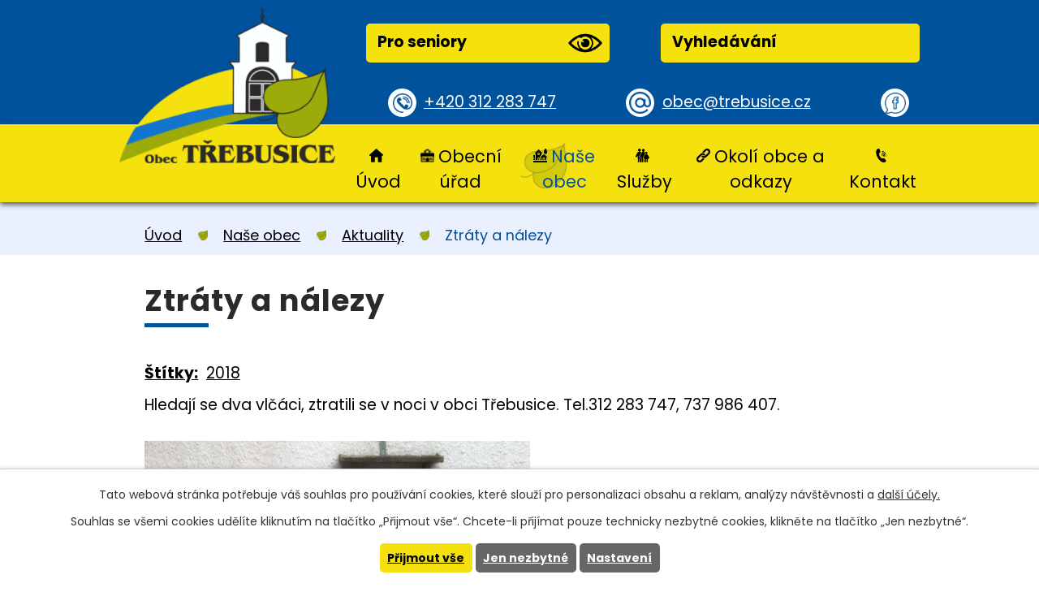

--- FILE ---
content_type: text/html; charset=utf-8
request_url: https://www.trebusice.cz/aktuality/ztraty-a-nalezy21546
body_size: 7135
content:
<!DOCTYPE html>
<html lang="cs" data-lang-system="cs">
	<head>



		<!--[if IE]><meta http-equiv="X-UA-Compatible" content="IE=EDGE"><![endif]-->
			<meta name="viewport" content="width=device-width, initial-scale=1, user-scalable=yes">
			<meta http-equiv="content-type" content="text/html; charset=utf-8" />
			<meta name="robots" content="index,follow" />
			<meta name="author" content="Antee s.r.o." />
			<meta name="description" content="Hledají se dva vlčáci, ztratili se v noci v obci Třebusice. Tel.312 283 747, 737 986 407.
" />
			<meta name="keywords" content="obec Třebusice" />
			<meta name="viewport" content="width=device-width, initial-scale=1, user-scalable=yes" />
<title>Ztráty a nálezy | Obec Třebusice</title>

		<link rel="stylesheet" type="text/css" href="https://cdn.antee.cz/jqueryui/1.8.20/css/smoothness/jquery-ui-1.8.20.custom.css?v=2" integrity="sha384-969tZdZyQm28oZBJc3HnOkX55bRgehf7P93uV7yHLjvpg/EMn7cdRjNDiJ3kYzs4" crossorigin="anonymous" />
		<link rel="stylesheet" type="text/css" href="/style.php?nid=SlFKUUo=&amp;ver=1768399196" />
		<link rel="stylesheet" type="text/css" href="/css/libs.css?ver=1768399900" />
		<link rel="stylesheet" type="text/css" href="https://cdn.antee.cz/genericons/genericons/genericons.css?v=2" integrity="sha384-DVVni0eBddR2RAn0f3ykZjyh97AUIRF+05QPwYfLtPTLQu3B+ocaZm/JigaX0VKc" crossorigin="anonymous" />

		<script src="/js/jquery/jquery-3.0.0.min.js" ></script>
		<script src="/js/jquery/jquery-migrate-3.1.0.min.js" ></script>
		<script src="/js/jquery/jquery-ui.min.js" ></script>
		<script src="/js/jquery/jquery.ui.touch-punch.min.js" ></script>
		<script src="/js/libs.min.js?ver=1768399900" ></script>
		<script src="/js/ipo.min.js?ver=1768399889" ></script>
			<script src="/js/locales/cs.js?ver=1768399196" ></script>

			<script src='https://www.google.com/recaptcha/api.js?hl=cs&render=explicit' ></script>

		<link href="/uredni-deska?action=atom" type="application/atom+xml" rel="alternate" title="Úřední deska">
		<link href="/aktuality?action=atom" type="application/atom+xml" rel="alternate" title="Aktuality">
		<link href="/aktuality-2010?action=atom" type="application/atom+xml" rel="alternate" title="Aktuality 2010">
		<link href="/uredni-deska-eng?action=atom" type="application/atom+xml" rel="alternate" title="Úřední deska">
		<link href="/akce-v-okoli?action=atom" type="application/atom+xml" rel="alternate" title="Akce v okolí">
		<link href="/rozpocet?action=atom" type="application/atom+xml" rel="alternate" title="Rozpočty a finanční dokumenty">
		<link href="/svoz-odpadu?action=atom" type="application/atom+xml" rel="alternate" title="Svoz odpadu, poplatek za psa">
		<link href="/dotace-v-obci?action=atom" type="application/atom+xml" rel="alternate" title="Dotace v obci">
		<link href="/foto-zdroj?action=atom" type="application/atom+xml" rel="alternate" title="Foto - zdroj">
		<link href="/aktualne-kalendar?action=atom" type="application/atom+xml" rel="alternate" title="Aktualně - kalendář">
<link rel="preconnect" href="https://fonts.gstatic.com/" crossorigin>
<link href="https://fonts.googleapis.com/css2?family=Hind&amp;family=Poppins:wght@400;700&amp;display=fallback" rel="stylesheet">
<link href="/image.php?nid=10100&amp;oid=7632883" rel="icon" type="image/png">
<link rel="shortcut icon" href="/image.php?nid=10100&amp;oid=7632883">
<link rel="preload" href="/image.php?nid=10100&amp;oid=7632907" as="image">
<script>
ipo.api.live('body', function(el) {
//posun patičky
$(el).find("#ipocopyright").insertAfter("#ipocontainer");
//posun fulltext
$(el).find(".fulltextSearchForm").prependTo(".header-inner .header__button-top");
//přidání třídy
$(el).find(".backlink").addClass("action-button");
//posun navigace
$(el).find("#iponavigation").prependTo("#ipomain");
});
</script>






	</head>

	<body id="page2208602" class="subpage2208602 subpage7280901"
			
			data-nid="10100"
			data-lid="CZ"
			data-oid="2208602"
			data-layout-pagewidth="1024"
			
			data-slideshow-timer="3"
			 data-ipo-article-id="336781" data-ipo-article-tags="2018"
						
				
				data-layout="responsive" data-viewport_width_responsive="1024"
			>



							<div id="snippet-cookiesConfirmation-euCookiesSnp">			<div id="cookieChoiceInfo" class="cookie-choices-info template_1">
					<p>Tato webová stránka potřebuje váš souhlas pro používání cookies, které slouží pro personalizaci obsahu a reklam, analýzy návštěvnosti a 
						<a class="cookie-button more" href="https://navody.antee.cz/cookies" target="_blank">další účely.</a>
					</p>
					<p>
						Souhlas se všemi cookies udělíte kliknutím na tlačítko „Přijmout vše“. Chcete-li přijímat pouze technicky nezbytné cookies, klikněte na tlačítko „Jen nezbytné“.
					</p>
				<div class="buttons">
					<a class="cookie-button action-button ajax" id="cookieChoiceButton" rel=”nofollow” href="/aktuality/ztraty-a-nalezy21546?do=cookiesConfirmation-acceptAll">Přijmout vše</a>
					<a class="cookie-button cookie-button--settings action-button ajax" rel=”nofollow” href="/aktuality/ztraty-a-nalezy21546?do=cookiesConfirmation-onlyNecessary">Jen nezbytné</a>
					<a class="cookie-button cookie-button--settings action-button ajax" rel=”nofollow” href="/aktuality/ztraty-a-nalezy21546?do=cookiesConfirmation-openSettings">Nastavení</a>
				</div>
			</div>
</div>				<div id="ipocontainer">

			<div class="menu-toggler">

				<span>Menu</span>
				<span class="genericon genericon-menu"></span>
			</div>

			<span id="back-to-top">

				<i class="fa fa-angle-up"></i>
			</span>

			<div id="ipoheader">

				<div class="header-inner layout-container">
	<a title="Obec Třebusice" href="/" class="header-logo">
		<img src="/image.php?nid=10100&amp;oid=7632907" alt="znak Obec Třebusice">
	</a>


	<div class="header__prvky">
		<div class="header__button-top flex-container">
			<span><a href="/pro-seniory" class="action-button">Pro seniory<img src="/image.php?nid=10100&amp;oid=7632882" alt="ikona oko"></a></span>
		</div>
		<div class="header__button-top flex-container">
			<span><a href="/vyhledavani" class="action-button">Vyhledávání<img src="" alt=""></a></span>
		</div>
	</div>
	<div class="header__button-bottom flex-container">
		<span><a href="tel:+420312283747" class="tel">+420 312 283 747</a></span>
		<span><a href="mailto:obec@trebusice.cz" class="mail">obec@trebusice.cz</a></span>
		<span><a class="tooltip" title="Navštivte nás na facebooku" href="https://cs-cz.facebook.com/Trebusice/" target="_blank" rel="noopener noreferrer"></a></span>
	</div>
</div>			</div>

			<div id="ipotopmenuwrapper">

				<div id="ipotopmenu">
<h4 class="hiddenMenu">Horní menu</h4>
<ul class="topmenulevel1"><li class="topmenuitem1 noborder" id="ipomenu7280850"><a href="/">Úvod</a></li><li class="topmenuitem1" id="ipomenu2178573"><a href="/obecni-urad">Obecní úřad</a><ul class="topmenulevel2"><li class="topmenuitem2" id="ipomenu2178574"><a href="/zakladni-informace">Základní informace</a></li><li class="topmenuitem2" id="ipomenu2178575"><a href="/popis-uradu">Popis úřadu</a></li><li class="topmenuitem2" id="ipomenu7165349"><a href="/povinne-zverejnovane-informace">Povinně zveřejňované informace</a></li><li class="topmenuitem2" id="ipomenu2178576"><a href="/poskytovani-informaci-prijem-podani">Poskytování informací, příjem podání</a></li><li class="topmenuitem2" id="ipomenu2178577"><a href="/dokumenty-obecniho-uradu-ozv-a-zakony">Dokumenty, OZV a zákony</a></li><li class="topmenuitem2" id="ipomenu2178580"><a href="/uredni-deska">Úřední deska</a></li><li class="topmenuitem2" id="ipomenu12162177"><a href="/uzemni-plan">Územní plán</a><ul class="topmenulevel3"><li class="topmenuitem3" id="ipomenu12162178"><a href="/uzemni-plan-aktualni">Územní plán aktuální</a></li><li class="topmenuitem3" id="ipomenu12162180"><a href="/uzemni-plan-stary">Územní plán archiv</a></li></ul></li><li class="topmenuitem2" id="ipomenu7346368"><a href="/rozpocet">Rozpočty a finanční dokumenty</a></li><li class="topmenuitem2" id="ipomenu2212703"><a href="/formulare">Formuláře</a></li><li class="topmenuitem2" id="ipomenu2178579"><a href="/elektronicka-podatelna">Elektronická podatelna</a></li><li class="topmenuitem2" id="ipomenu7165540"><a href="https://cro.justice.cz/" target="_blank">Registr oznámení</a></li><li class="topmenuitem2" id="ipomenu10511926"><a href="/verejne-zakazky2">Veřejné zakázky</a></li><li class="topmenuitem2" id="ipomenu7863897"><a href="/dotace-v-obci">Dotace v obci</a></li></ul></li><li class="topmenuitem1 active" id="ipomenu7280901"><a href="/obec">Naše obec</a><ul class="topmenulevel2"><li class="topmenuitem2 active" id="ipomenu2208602"><a href="/aktuality">Aktuality</a></li><li class="topmenuitem2" id="ipomenu7635304"><a href="/kalendar">Kalendář akcí</a></li><li class="topmenuitem2" id="ipomenu7165607"><a href="/akce-ou">Akce OÚ</a></li><li class="topmenuitem2" id="ipomenu2210165"><a href="/fotogalerie-obce">Fotogalerie obce</a></li><li class="topmenuitem2" id="ipomenu2212714"><a href="/obcasnik">Třebusický občasník</a></li><li class="topmenuitem2" id="ipomenu2210142"><a href="/nase-obec">Obec Třebusice - více o obci</a></li><li class="topmenuitem2" id="ipomenu2210183"><a href="/historie-obce">Kronika obce</a><ul class="topmenulevel3"><li class="topmenuitem3" id="ipomenu2210258"><a href="/historie-fotogalerie">Historie (fotogalerie)</a></li></ul></li><li class="topmenuitem2" id="ipomenu4645129"><a href="http://prohlidka.trebusice.cz/index.htm" target="_top">Virtuální prohlídka obce</a></li><li class="topmenuitem2" id="ipomenu7686300"><a href="http://pktrebusice.cz/" target="_top">PK Třebusice</a></li></ul></li><li class="topmenuitem1" id="ipomenu7280899"><a href="/sluzby">Služby</a><ul class="topmenulevel2"><li class="topmenuitem2" id="ipomenu2212942"><a href="/sluzby_matrika_posta_lekari">Matrika, pošta, lékaři</a></li><li class="topmenuitem2" id="ipomenu7686289"><a href="/ms/index.php?nid=10160&amp;lid=cs&amp;oid=4649538" target="_top">MŠ DUHA Třebusice</a></li><li class="topmenuitem2" id="ipomenu2212906"><a href="/vodne">Vodné</a></li><li class="topmenuitem2" id="ipomenu7686306"><a href="/svoz-odpadu">Svoz odpadu, poplatek za psa</a></li><li class="topmenuitem2" id="ipomenu2284845"><a href="/obecni-knihovna-trebusice">Obecní knihovna Třebusice</a></li><li class="topmenuitem2" id="ipomenu2212952"><a href="/jizdni-rady">Jízdní řády</a></li><li class="topmenuitem2" id="ipomenu2212921"><a href="/sport">Sport</a></li><li class="topmenuitem2" id="ipomenu7704020"><a href="/obchod-smisene-zbozi">Obchod se smíšeným zboží</a></li><li class="topmenuitem2" id="ipomenu11353215"><a href="/vyhledavani">vyhledávání</a></li></ul></li><li class="topmenuitem1" id="ipomenu7280902"><a href="/okoli-obce-a-odkazy">Okolí obce a odkazy</a><ul class="topmenulevel2"><li class="topmenuitem2" id="ipomenu4540336"><a href="/akce-v-okoli">Akce v okolí</a></li><li class="topmenuitem2" id="ipomenu2212898"><a href="/odkazy">Odkazy</a></li></ul></li><li class="topmenuitem1" id="ipomenu7280903"><a href="/kontakt">Kontakt</a></li></ul>
					<div class="cleartop"></div>
				</div>
			</div>
			<div id="ipomain">
				<div id="ipoLangIcons">

	<div>
		<a href="/" class="lang-cs"><img src="/img/lang_cs.png" title="Česky" alt="Česky"></a>
		<a href="/home" class="lang-en"><img src="/img/lang_en.png" title="English" alt="English"></a>
	</div>

</div>
<div class="data-aggregator-calendar" id="data-aggregator-calendar-7635304">
	<h4 class="newsheader">Kalendář akcí</h4>
	<div class="newsbody">
<div id="snippet-mainSection-dataAggregatorCalendar-7635304-cal"><div class="blog-cal ui-datepicker-inline ui-datepicker ui-widget ui-widget-content ui-helper-clearfix ui-corner-all">
	<div class="ui-datepicker-header ui-widget-header ui-helper-clearfix ui-corner-all">
		<a class="ui-datepicker-prev ui-corner-all ajax" href="/aktuality/ztraty-a-nalezy21546?mainSection-dataAggregatorCalendar-7635304-date=202601&amp;do=mainSection-dataAggregatorCalendar-7635304-reload" title="Předchozí měsíc">
			<span class="ui-icon ui-icon-circle-triangle-w">Předchozí</span>
		</a>
		<a class="ui-datepicker-next ui-corner-all ajax" href="/aktuality/ztraty-a-nalezy21546?mainSection-dataAggregatorCalendar-7635304-date=202603&amp;do=mainSection-dataAggregatorCalendar-7635304-reload" title="Následující měsíc">
			<span class="ui-icon ui-icon-circle-triangle-e">Následující</span>
		</a>
		<div class="ui-datepicker-title">Únor 2026</div>
	</div>
	<table class="ui-datepicker-calendar">
		<thead>
			<tr>
				<th title="Pondělí">P</th>
				<th title="Úterý">Ú</th>
				<th title="Středa">S</th>
				<th title="Čtvrtek">Č</th>
				<th title="Pátek">P</th>
				<th title="Sobota">S</th>
				<th title="Neděle">N</th>
			</tr>

		</thead>
		<tbody>
			<tr>

				<td>

						<span class="tooltip ui-state-default ui-datepicker-other-month">26</span>
				</td>
				<td>

						<span class="tooltip ui-state-default ui-datepicker-other-month">27</span>
				</td>
				<td>

						<span class="tooltip ui-state-default ui-datepicker-other-month">28</span>
				</td>
				<td>

						<span class="tooltip ui-state-default ui-datepicker-other-month">29</span>
				</td>
				<td>

					<a data-tooltip-content="#tooltip-content-calendar-20260130-7635304" class="tooltip ui-state-default ui-datepicker-other-month" href="/akce-v-okoli/do-zoo-zajezd-za-1-kc" title="Do ZOO Zájezd za 1 Kč">30</a>
					<div class="tooltip-wrapper">
						<div id="tooltip-content-calendar-20260130-7635304">
							<div>Do ZOO Zájezd za 1 Kč</div>
						</div>
					</div>
				</td>
				<td>

					<a data-tooltip-content="#tooltip-content-calendar-20260131-7635304" class="tooltip ui-state-default saturday day-off ui-datepicker-other-month" href="/kalendar?date=2026-01-31" title="Sběr elektrospotřebičů s SDH Brandýsek,Do ZOO Zájezd za 1 Kč">31</a>
					<div class="tooltip-wrapper">
						<div id="tooltip-content-calendar-20260131-7635304">
							<div>Sběr elektrospotřebičů s SDH Brandýsek</div>
							<div>Do ZOO Zájezd za 1 Kč</div>
						</div>
					</div>
				</td>
				<td>

					<a data-tooltip-content="#tooltip-content-calendar-20260201-7635304" class="tooltip ui-state-default sunday day-off ui-state-highlight ui-state-active" href="/akce-v-okoli/do-zoo-zajezd-za-1-kc" title="Do ZOO Zájezd za 1 Kč">1</a>
					<div class="tooltip-wrapper">
						<div id="tooltip-content-calendar-20260201-7635304">
							<div>Do ZOO Zájezd za 1 Kč</div>
						</div>
					</div>
				</td>
			</tr>
			<tr>

				<td>

					<a data-tooltip-content="#tooltip-content-calendar-20260202-7635304" class="tooltip ui-state-default" href="/akce-v-okoli/do-zoo-zajezd-za-1-kc" title="Do ZOO Zájezd za 1 Kč">2</a>
					<div class="tooltip-wrapper">
						<div id="tooltip-content-calendar-20260202-7635304">
							<div>Do ZOO Zájezd za 1 Kč</div>
						</div>
					</div>
				</td>
				<td>

					<a data-tooltip-content="#tooltip-content-calendar-20260203-7635304" class="tooltip ui-state-default" href="/akce-v-okoli/do-zoo-zajezd-za-1-kc" title="Do ZOO Zájezd za 1 Kč">3</a>
					<div class="tooltip-wrapper">
						<div id="tooltip-content-calendar-20260203-7635304">
							<div>Do ZOO Zájezd za 1 Kč</div>
						</div>
					</div>
				</td>
				<td>

					<a data-tooltip-content="#tooltip-content-calendar-20260204-7635304" class="tooltip ui-state-default" href="/akce-v-okoli/do-zoo-zajezd-za-1-kc" title="Do ZOO Zájezd za 1 Kč">4</a>
					<div class="tooltip-wrapper">
						<div id="tooltip-content-calendar-20260204-7635304">
							<div>Do ZOO Zájezd za 1 Kč</div>
						</div>
					</div>
				</td>
				<td>

					<a data-tooltip-content="#tooltip-content-calendar-20260205-7635304" class="tooltip ui-state-default" href="/akce-v-okoli/do-zoo-zajezd-za-1-kc" title="Do ZOO Zájezd za 1 Kč">5</a>
					<div class="tooltip-wrapper">
						<div id="tooltip-content-calendar-20260205-7635304">
							<div>Do ZOO Zájezd za 1 Kč</div>
						</div>
					</div>
				</td>
				<td>

					<a data-tooltip-content="#tooltip-content-calendar-20260206-7635304" class="tooltip ui-state-default" href="/akce-v-okoli/do-zoo-zajezd-za-1-kc" title="Do ZOO Zájezd za 1 Kč">6</a>
					<div class="tooltip-wrapper">
						<div id="tooltip-content-calendar-20260206-7635304">
							<div>Do ZOO Zájezd za 1 Kč</div>
						</div>
					</div>
				</td>
				<td>

					<a data-tooltip-content="#tooltip-content-calendar-20260207-7635304" class="tooltip ui-state-default saturday day-off" href="/akce-v-okoli/do-zoo-zajezd-za-1-kc" title="Do ZOO Zájezd za 1 Kč">7</a>
					<div class="tooltip-wrapper">
						<div id="tooltip-content-calendar-20260207-7635304">
							<div>Do ZOO Zájezd za 1 Kč</div>
						</div>
					</div>
				</td>
				<td>

					<a data-tooltip-content="#tooltip-content-calendar-20260208-7635304" class="tooltip ui-state-default sunday day-off" href="/akce-v-okoli/do-zoo-zajezd-za-1-kc" title="Do ZOO Zájezd za 1 Kč">8</a>
					<div class="tooltip-wrapper">
						<div id="tooltip-content-calendar-20260208-7635304">
							<div>Do ZOO Zájezd za 1 Kč</div>
						</div>
					</div>
				</td>
			</tr>
			<tr>

				<td>

					<a data-tooltip-content="#tooltip-content-calendar-20260209-7635304" class="tooltip ui-state-default" href="/akce-v-okoli/do-zoo-zajezd-za-1-kc" title="Do ZOO Zájezd za 1 Kč">9</a>
					<div class="tooltip-wrapper">
						<div id="tooltip-content-calendar-20260209-7635304">
							<div>Do ZOO Zájezd za 1 Kč</div>
						</div>
					</div>
				</td>
				<td>

					<a data-tooltip-content="#tooltip-content-calendar-20260210-7635304" class="tooltip ui-state-default" href="/akce-v-okoli/do-zoo-zajezd-za-1-kc" title="Do ZOO Zájezd za 1 Kč">10</a>
					<div class="tooltip-wrapper">
						<div id="tooltip-content-calendar-20260210-7635304">
							<div>Do ZOO Zájezd za 1 Kč</div>
						</div>
					</div>
				</td>
				<td>

					<a data-tooltip-content="#tooltip-content-calendar-20260211-7635304" class="tooltip ui-state-default" href="/akce-v-okoli/do-zoo-zajezd-za-1-kc" title="Do ZOO Zájezd za 1 Kč">11</a>
					<div class="tooltip-wrapper">
						<div id="tooltip-content-calendar-20260211-7635304">
							<div>Do ZOO Zájezd za 1 Kč</div>
						</div>
					</div>
				</td>
				<td>

					<a data-tooltip-content="#tooltip-content-calendar-20260212-7635304" class="tooltip ui-state-default" href="/akce-v-okoli/do-zoo-zajezd-za-1-kc" title="Do ZOO Zájezd za 1 Kč">12</a>
					<div class="tooltip-wrapper">
						<div id="tooltip-content-calendar-20260212-7635304">
							<div>Do ZOO Zájezd za 1 Kč</div>
						</div>
					</div>
				</td>
				<td>

					<a data-tooltip-content="#tooltip-content-calendar-20260213-7635304" class="tooltip ui-state-default" href="/akce-v-okoli/do-zoo-zajezd-za-1-kc" title="Do ZOO Zájezd za 1 Kč">13</a>
					<div class="tooltip-wrapper">
						<div id="tooltip-content-calendar-20260213-7635304">
							<div>Do ZOO Zájezd za 1 Kč</div>
						</div>
					</div>
				</td>
				<td>

					<a data-tooltip-content="#tooltip-content-calendar-20260214-7635304" class="tooltip ui-state-default saturday day-off" href="/akce-v-okoli/do-zoo-zajezd-za-1-kc" title="Do ZOO Zájezd za 1 Kč">14</a>
					<div class="tooltip-wrapper">
						<div id="tooltip-content-calendar-20260214-7635304">
							<div>Do ZOO Zájezd za 1 Kč</div>
						</div>
					</div>
				</td>
				<td>

					<a data-tooltip-content="#tooltip-content-calendar-20260215-7635304" class="tooltip ui-state-default sunday day-off" href="/akce-v-okoli/do-zoo-zajezd-za-1-kc" title="Do ZOO Zájezd za 1 Kč">15</a>
					<div class="tooltip-wrapper">
						<div id="tooltip-content-calendar-20260215-7635304">
							<div>Do ZOO Zájezd za 1 Kč</div>
						</div>
					</div>
				</td>
			</tr>
			<tr>

				<td>

					<a data-tooltip-content="#tooltip-content-calendar-20260216-7635304" class="tooltip ui-state-default" href="/akce-v-okoli/do-zoo-zajezd-za-1-kc" title="Do ZOO Zájezd za 1 Kč">16</a>
					<div class="tooltip-wrapper">
						<div id="tooltip-content-calendar-20260216-7635304">
							<div>Do ZOO Zájezd za 1 Kč</div>
						</div>
					</div>
				</td>
				<td>

					<a data-tooltip-content="#tooltip-content-calendar-20260217-7635304" class="tooltip ui-state-default" href="/akce-v-okoli/do-zoo-zajezd-za-1-kc" title="Do ZOO Zájezd za 1 Kč">17</a>
					<div class="tooltip-wrapper">
						<div id="tooltip-content-calendar-20260217-7635304">
							<div>Do ZOO Zájezd za 1 Kč</div>
						</div>
					</div>
				</td>
				<td>

					<a data-tooltip-content="#tooltip-content-calendar-20260218-7635304" class="tooltip ui-state-default" href="/akce-v-okoli/do-zoo-zajezd-za-1-kc" title="Do ZOO Zájezd za 1 Kč">18</a>
					<div class="tooltip-wrapper">
						<div id="tooltip-content-calendar-20260218-7635304">
							<div>Do ZOO Zájezd za 1 Kč</div>
						</div>
					</div>
				</td>
				<td>

					<a data-tooltip-content="#tooltip-content-calendar-20260219-7635304" class="tooltip ui-state-default" href="/akce-v-okoli/do-zoo-zajezd-za-1-kc" title="Do ZOO Zájezd za 1 Kč">19</a>
					<div class="tooltip-wrapper">
						<div id="tooltip-content-calendar-20260219-7635304">
							<div>Do ZOO Zájezd za 1 Kč</div>
						</div>
					</div>
				</td>
				<td>

					<a data-tooltip-content="#tooltip-content-calendar-20260220-7635304" class="tooltip ui-state-default" href="/akce-v-okoli/do-zoo-zajezd-za-1-kc" title="Do ZOO Zájezd za 1 Kč">20</a>
					<div class="tooltip-wrapper">
						<div id="tooltip-content-calendar-20260220-7635304">
							<div>Do ZOO Zájezd za 1 Kč</div>
						</div>
					</div>
				</td>
				<td>

					<a data-tooltip-content="#tooltip-content-calendar-20260221-7635304" class="tooltip ui-state-default saturday day-off" href="/akce-v-okoli/do-zoo-zajezd-za-1-kc" title="Do ZOO Zájezd za 1 Kč">21</a>
					<div class="tooltip-wrapper">
						<div id="tooltip-content-calendar-20260221-7635304">
							<div>Do ZOO Zájezd za 1 Kč</div>
						</div>
					</div>
				</td>
				<td>

					<a data-tooltip-content="#tooltip-content-calendar-20260222-7635304" class="tooltip ui-state-default sunday day-off" href="/akce-v-okoli/do-zoo-zajezd-za-1-kc" title="Do ZOO Zájezd za 1 Kč">22</a>
					<div class="tooltip-wrapper">
						<div id="tooltip-content-calendar-20260222-7635304">
							<div>Do ZOO Zájezd za 1 Kč</div>
						</div>
					</div>
				</td>
			</tr>
			<tr>

				<td>

					<a data-tooltip-content="#tooltip-content-calendar-20260223-7635304" class="tooltip ui-state-default" href="/akce-v-okoli/do-zoo-zajezd-za-1-kc" title="Do ZOO Zájezd za 1 Kč">23</a>
					<div class="tooltip-wrapper">
						<div id="tooltip-content-calendar-20260223-7635304">
							<div>Do ZOO Zájezd za 1 Kč</div>
						</div>
					</div>
				</td>
				<td>

					<a data-tooltip-content="#tooltip-content-calendar-20260224-7635304" class="tooltip ui-state-default" href="/akce-v-okoli/do-zoo-zajezd-za-1-kc" title="Do ZOO Zájezd za 1 Kč">24</a>
					<div class="tooltip-wrapper">
						<div id="tooltip-content-calendar-20260224-7635304">
							<div>Do ZOO Zájezd za 1 Kč</div>
						</div>
					</div>
				</td>
				<td>

					<a data-tooltip-content="#tooltip-content-calendar-20260225-7635304" class="tooltip ui-state-default" href="/akce-v-okoli/do-zoo-zajezd-za-1-kc" title="Do ZOO Zájezd za 1 Kč">25</a>
					<div class="tooltip-wrapper">
						<div id="tooltip-content-calendar-20260225-7635304">
							<div>Do ZOO Zájezd za 1 Kč</div>
						</div>
					</div>
				</td>
				<td>

					<a data-tooltip-content="#tooltip-content-calendar-20260226-7635304" class="tooltip ui-state-default" href="/akce-v-okoli/do-zoo-zajezd-za-1-kc" title="Do ZOO Zájezd za 1 Kč">26</a>
					<div class="tooltip-wrapper">
						<div id="tooltip-content-calendar-20260226-7635304">
							<div>Do ZOO Zájezd za 1 Kč</div>
						</div>
					</div>
				</td>
				<td>

					<a data-tooltip-content="#tooltip-content-calendar-20260227-7635304" class="tooltip ui-state-default" href="/akce-v-okoli/do-zoo-zajezd-za-1-kc" title="Do ZOO Zájezd za 1 Kč">27</a>
					<div class="tooltip-wrapper">
						<div id="tooltip-content-calendar-20260227-7635304">
							<div>Do ZOO Zájezd za 1 Kč</div>
						</div>
					</div>
				</td>
				<td>

					<a data-tooltip-content="#tooltip-content-calendar-20260228-7635304" class="tooltip ui-state-default saturday day-off" href="/akce-v-okoli/do-zoo-zajezd-za-1-kc" title="Do ZOO Zájezd za 1 Kč">28</a>
					<div class="tooltip-wrapper">
						<div id="tooltip-content-calendar-20260228-7635304">
							<div>Do ZOO Zájezd za 1 Kč</div>
						</div>
					</div>
				</td>
				<td>

					<a data-tooltip-content="#tooltip-content-calendar-20260301-7635304" class="tooltip ui-state-default sunday day-off ui-datepicker-other-month" href="/akce-v-okoli/do-zoo-zajezd-za-1-kc" title="Do ZOO Zájezd za 1 Kč">1</a>
					<div class="tooltip-wrapper">
						<div id="tooltip-content-calendar-20260301-7635304">
							<div>Do ZOO Zájezd za 1 Kč</div>
						</div>
					</div>
				</td>
			</tr>
		</tbody>
	</table>
</div>
</div>	</div>
</div>

				<div id="ipomainframe">
					<div id="ipopage">
<div id="iponavigation">
	<h5 class="hiddenMenu">Drobečková navigace</h5>
	<p>
			<a href="/">Úvod</a> <span class="separator">&gt;</span>
			<a href="/obec">Naše obec</a> <span class="separator">&gt;</span>
			<a href="/aktuality">Aktuality</a> <span class="separator">&gt;</span>
			<span class="currentPage">Ztráty a nálezy</span>
	</p>

</div>
						<div class="ipopagetext">
							<div class="blog view-detail content">
								
								<h1>Ztráty a nálezy</h1>

<div id="snippet--flash"></div>
								
																	

<hr class="cleaner">


		<div class="tags table-row auto type-tags">
		<a class="box-by-content" href="/aktuality/ztraty-a-nalezy21546?do=tagsRenderer-clearFilter" title="Ukázat vše">Štítky:</a>
		<ul>

			<li><a href="/aktuality/ztraty-a-nalezy21546?tagsRenderer-tag=2018&amp;do=tagsRenderer-filterTag" title="Filtrovat podle 2018">2018</a></li>
		</ul>
	</div>
	

<hr class="cleaner">

<div class="article">
	

	<div class="paragraph text clearfix">
<p>Hledají se dva vlčáci, ztratili se v noci v obci Třebusice. Tel.312 283 747, 737 986 407.</p>
<p><img src="/file.php?nid=10100&amp;oid=6557258" alt="45059016_2158560874174113_4322297448509734912_n.jpg" width="475" height="357"></p>	</div>
		
<div id="snippet--images"><div class="images clearfix">

	</div>
</div>


<div id="snippet--uploader"></div>			<div class="article-footer">
													<div class="published"><span>Publikováno:</span> 29. 10. 2018 11:36</div>

					</div>
	
</div>

<hr class="cleaner">
<div class="content-paginator clearfix">
	<span class="linkprev">
		<a href="/aktuality/trebusicky-obcasnik-818">

			<span class="linkprev-chevron">
				<i class="fa fa-angle-left"></i>
			</span>
			<span class="linkprev-text">
				<span class="linkprev-title">Třebusický občasník…</span>
				<span class="linkprev-date">Změněno: 30. 10. 2018 14:38</span>
			</span>
		</a>
	</span>
	<span class="linkback">
		<a href='/aktuality'>
			<span class="linkback-chevron">
				<i class="fa fa-undo"></i>
			</span>
			<span class="linkback-text">
				<span>Zpět na přehled</span>
			</span>
		</a>
	</span>
	<span class="linknext">
		<a href="/aktuality/informace-o-konani-ustavujiciho-zasedani-nove-zvoleneho-zastupitesltva-obce-trebusice">

			<span class="linknext-chevron">
				<i class="fa fa-angle-right"></i>
			</span>
			<span class="linknext-text">
				<span class="linknext-title">Informace o konání…</span>
				<span class="linknext-date">Změněno: 23. 10. 2018 7:35</span>
			</span>
		</a>
	</span>
</div>

		
															</div>
						</div>
					</div>


					

					

					<div class="hrclear"></div>
					<div id="ipocopyright">
<div class="copyright">
	<div class="footer-title-bg">
	<div class="footer-title layout-container">
		<h2>Obec Třebusice</h2>
	</div>
</div>
<div class="footer layout-container flex-container">
	<div class="footer__item-text">
		<h4>Adresa:</h4>
		<p>Obecní úřad Třebusice<br>
			<a href="https://goo.gl/maps/nbuf2ggzXqVKu1kP6" target="_blank" rel="noopener noreferrer">Třebusice 133<br>273 41 Třebusice</a>
		</p>
		<p>
			<a href="tel:+420312283747" class="tel">+420 312 283 747</a><br>
			<a href="mailto:obec@trebusice.cz" class="mail">obec@trebusice.cz</a>
		</p>
	</div>
	<div class="footer__item-hodiny">
		<h4>Úřední hodiny</h4>
		<p>
			PO: 07:30-11:30; 17:00-19:00<br>
			ST: 07:30-11:30; 17:00-19:00
		</p>
	</div>
	<div class="footer__item-map">
		<a href="https://www.google.com/maps/place/273+41+T%C5%99ebusice/@50.2067213,14.148235,13.36z/data=!4m5!3m4!1s0x470bc62319dae5bb:0xc74b05cdc03e3e2f!8m2!3d50.2007787!4d14.1806492" target="_blank" rel="noopener noreferrer"><img src="/image.php?nid=10100&amp;oid=7632892" alt="Mapa Obec Třebusice"><span class="action-button">Najít obec na mapě</span></a>
	</div>
</div>
<div class="row antee">
	<div class="layout-container">
		© 2026 Obec Třebusice, <a href="mailto:kubinp@ttc.cz">Kontaktovat webmastera</a>, <span id="links"><a href="/mapa-stranek">Mapa stránek</a>, <a href="/prohlaseni-o-pristupnosti">Prohlášení o přístupnosti</a></span><br>ANTEE s.r.o. - <a href="https://www.antee.cz" rel="nofollow">Tvorba webových stránek</a>, Redakční systém IPO
	</div>
</div>
</div>
					</div>
					<div id="ipostatistics">
<script >
	var _paq = _paq || [];
	_paq.push(['disableCookies']);
	_paq.push(['trackPageView']);
	_paq.push(['enableLinkTracking']);
	(function() {
		var u="https://matomo.antee.cz/";
		_paq.push(['setTrackerUrl', u+'piwik.php']);
		_paq.push(['setSiteId', 3436]);
		var d=document, g=d.createElement('script'), s=d.getElementsByTagName('script')[0];
		g.defer=true; g.async=true; g.src=u+'piwik.js'; s.parentNode.insertBefore(g,s);
	})();
</script>
<script >
	$(document).ready(function() {
		$('a[href^="mailto"]').on("click", function(){
			_paq.push(['setCustomVariable', 1, 'Click mailto','Email='+this.href.replace(/^mailto:/i,'') + ' /Page = ' +  location.href,'page']);
			_paq.push(['trackGoal', null]);
			_paq.push(['trackPageView']);
		});

		$('a[href^="tel"]').on("click", function(){
			_paq.push(['setCustomVariable', 1, 'Click telefon','Telefon='+this.href.replace(/^tel:/i,'') + ' /Page = ' +  location.href,'page']);
			_paq.push(['trackPageView']);
		});
	});
</script>
					</div>

					<div id="ipofooter">
						
					</div>
				</div>
			</div>
		</div>
	</body>
</html>
